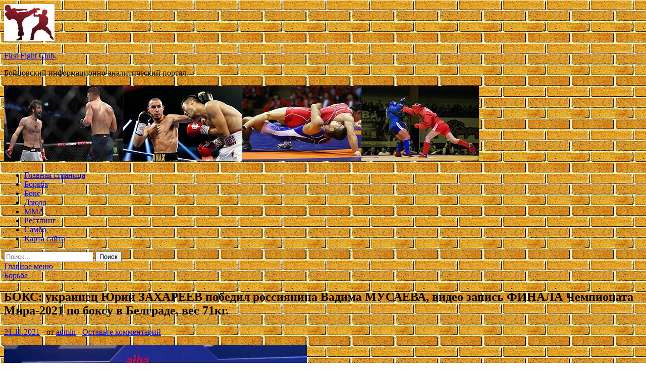

--- FILE ---
content_type: text/html; charset=UTF-8
request_url: http://ffs1.ru/borba/boks-ykrainec-urii-zahareev-pobedil-rossiianina-vadima-mysaeva-video-zapis-finala-chempionata-mira-2021-po-boksy-v-belgrade-ves-71kg.html
body_size: 59538
content:
<!DOCTYPE html>
<html lang="ru-RU">
<head>
<meta charset="UTF-8">
<meta name="viewport" content="width=device-width, initial-scale=1">
<link rel="profile" href="http://gmpg.org/xfn/11">

<title>БОКС: украинец Юрий ЗАХАРЕЕВ победил россиянина Вадима МУСАЕВА, видео запись ФИНАЛА Чемпионата Мира-2021 по боксу в Белграде, вес 71кг. &#8212; First Fight Club.</title>
<meta name='robots' content='max-image-preview:large' />
<link rel='dns-prefetch' href='//fonts.googleapis.com' />
<link rel="alternate" title="oEmbed (JSON)" type="application/json+oembed" href="http://ffs1.ru/wp-json/oembed/1.0/embed?url=http%3A%2F%2Fffs1.ru%2Fborba%2Fboks-ykrainec-urii-zahareev-pobedil-rossiianina-vadima-mysaeva-video-zapis-finala-chempionata-mira-2021-po-boksy-v-belgrade-ves-71kg.html" />
<link rel="alternate" title="oEmbed (XML)" type="text/xml+oembed" href="http://ffs1.ru/wp-json/oembed/1.0/embed?url=http%3A%2F%2Fffs1.ru%2Fborba%2Fboks-ykrainec-urii-zahareev-pobedil-rossiianina-vadima-mysaeva-video-zapis-finala-chempionata-mira-2021-po-boksy-v-belgrade-ves-71kg.html&#038;format=xml" />
<style id='wp-img-auto-sizes-contain-inline-css' type='text/css'>
img:is([sizes=auto i],[sizes^="auto," i]){contain-intrinsic-size:3000px 1500px}
/*# sourceURL=wp-img-auto-sizes-contain-inline-css */
</style>
<style id='wp-block-library-inline-css' type='text/css'>
:root{--wp-block-synced-color:#7a00df;--wp-block-synced-color--rgb:122,0,223;--wp-bound-block-color:var(--wp-block-synced-color);--wp-editor-canvas-background:#ddd;--wp-admin-theme-color:#007cba;--wp-admin-theme-color--rgb:0,124,186;--wp-admin-theme-color-darker-10:#006ba1;--wp-admin-theme-color-darker-10--rgb:0,107,160.5;--wp-admin-theme-color-darker-20:#005a87;--wp-admin-theme-color-darker-20--rgb:0,90,135;--wp-admin-border-width-focus:2px}@media (min-resolution:192dpi){:root{--wp-admin-border-width-focus:1.5px}}.wp-element-button{cursor:pointer}:root .has-very-light-gray-background-color{background-color:#eee}:root .has-very-dark-gray-background-color{background-color:#313131}:root .has-very-light-gray-color{color:#eee}:root .has-very-dark-gray-color{color:#313131}:root .has-vivid-green-cyan-to-vivid-cyan-blue-gradient-background{background:linear-gradient(135deg,#00d084,#0693e3)}:root .has-purple-crush-gradient-background{background:linear-gradient(135deg,#34e2e4,#4721fb 50%,#ab1dfe)}:root .has-hazy-dawn-gradient-background{background:linear-gradient(135deg,#faaca8,#dad0ec)}:root .has-subdued-olive-gradient-background{background:linear-gradient(135deg,#fafae1,#67a671)}:root .has-atomic-cream-gradient-background{background:linear-gradient(135deg,#fdd79a,#004a59)}:root .has-nightshade-gradient-background{background:linear-gradient(135deg,#330968,#31cdcf)}:root .has-midnight-gradient-background{background:linear-gradient(135deg,#020381,#2874fc)}:root{--wp--preset--font-size--normal:16px;--wp--preset--font-size--huge:42px}.has-regular-font-size{font-size:1em}.has-larger-font-size{font-size:2.625em}.has-normal-font-size{font-size:var(--wp--preset--font-size--normal)}.has-huge-font-size{font-size:var(--wp--preset--font-size--huge)}.has-text-align-center{text-align:center}.has-text-align-left{text-align:left}.has-text-align-right{text-align:right}.has-fit-text{white-space:nowrap!important}#end-resizable-editor-section{display:none}.aligncenter{clear:both}.items-justified-left{justify-content:flex-start}.items-justified-center{justify-content:center}.items-justified-right{justify-content:flex-end}.items-justified-space-between{justify-content:space-between}.screen-reader-text{border:0;clip-path:inset(50%);height:1px;margin:-1px;overflow:hidden;padding:0;position:absolute;width:1px;word-wrap:normal!important}.screen-reader-text:focus{background-color:#ddd;clip-path:none;color:#444;display:block;font-size:1em;height:auto;left:5px;line-height:normal;padding:15px 23px 14px;text-decoration:none;top:5px;width:auto;z-index:100000}html :where(.has-border-color){border-style:solid}html :where([style*=border-top-color]){border-top-style:solid}html :where([style*=border-right-color]){border-right-style:solid}html :where([style*=border-bottom-color]){border-bottom-style:solid}html :where([style*=border-left-color]){border-left-style:solid}html :where([style*=border-width]){border-style:solid}html :where([style*=border-top-width]){border-top-style:solid}html :where([style*=border-right-width]){border-right-style:solid}html :where([style*=border-bottom-width]){border-bottom-style:solid}html :where([style*=border-left-width]){border-left-style:solid}html :where(img[class*=wp-image-]){height:auto;max-width:100%}:where(figure){margin:0 0 1em}html :where(.is-position-sticky){--wp-admin--admin-bar--position-offset:var(--wp-admin--admin-bar--height,0px)}@media screen and (max-width:600px){html :where(.is-position-sticky){--wp-admin--admin-bar--position-offset:0px}}

/*# sourceURL=wp-block-library-inline-css */
</style><style id='global-styles-inline-css' type='text/css'>
:root{--wp--preset--aspect-ratio--square: 1;--wp--preset--aspect-ratio--4-3: 4/3;--wp--preset--aspect-ratio--3-4: 3/4;--wp--preset--aspect-ratio--3-2: 3/2;--wp--preset--aspect-ratio--2-3: 2/3;--wp--preset--aspect-ratio--16-9: 16/9;--wp--preset--aspect-ratio--9-16: 9/16;--wp--preset--color--black: #000000;--wp--preset--color--cyan-bluish-gray: #abb8c3;--wp--preset--color--white: #ffffff;--wp--preset--color--pale-pink: #f78da7;--wp--preset--color--vivid-red: #cf2e2e;--wp--preset--color--luminous-vivid-orange: #ff6900;--wp--preset--color--luminous-vivid-amber: #fcb900;--wp--preset--color--light-green-cyan: #7bdcb5;--wp--preset--color--vivid-green-cyan: #00d084;--wp--preset--color--pale-cyan-blue: #8ed1fc;--wp--preset--color--vivid-cyan-blue: #0693e3;--wp--preset--color--vivid-purple: #9b51e0;--wp--preset--gradient--vivid-cyan-blue-to-vivid-purple: linear-gradient(135deg,rgb(6,147,227) 0%,rgb(155,81,224) 100%);--wp--preset--gradient--light-green-cyan-to-vivid-green-cyan: linear-gradient(135deg,rgb(122,220,180) 0%,rgb(0,208,130) 100%);--wp--preset--gradient--luminous-vivid-amber-to-luminous-vivid-orange: linear-gradient(135deg,rgb(252,185,0) 0%,rgb(255,105,0) 100%);--wp--preset--gradient--luminous-vivid-orange-to-vivid-red: linear-gradient(135deg,rgb(255,105,0) 0%,rgb(207,46,46) 100%);--wp--preset--gradient--very-light-gray-to-cyan-bluish-gray: linear-gradient(135deg,rgb(238,238,238) 0%,rgb(169,184,195) 100%);--wp--preset--gradient--cool-to-warm-spectrum: linear-gradient(135deg,rgb(74,234,220) 0%,rgb(151,120,209) 20%,rgb(207,42,186) 40%,rgb(238,44,130) 60%,rgb(251,105,98) 80%,rgb(254,248,76) 100%);--wp--preset--gradient--blush-light-purple: linear-gradient(135deg,rgb(255,206,236) 0%,rgb(152,150,240) 100%);--wp--preset--gradient--blush-bordeaux: linear-gradient(135deg,rgb(254,205,165) 0%,rgb(254,45,45) 50%,rgb(107,0,62) 100%);--wp--preset--gradient--luminous-dusk: linear-gradient(135deg,rgb(255,203,112) 0%,rgb(199,81,192) 50%,rgb(65,88,208) 100%);--wp--preset--gradient--pale-ocean: linear-gradient(135deg,rgb(255,245,203) 0%,rgb(182,227,212) 50%,rgb(51,167,181) 100%);--wp--preset--gradient--electric-grass: linear-gradient(135deg,rgb(202,248,128) 0%,rgb(113,206,126) 100%);--wp--preset--gradient--midnight: linear-gradient(135deg,rgb(2,3,129) 0%,rgb(40,116,252) 100%);--wp--preset--font-size--small: 13px;--wp--preset--font-size--medium: 20px;--wp--preset--font-size--large: 36px;--wp--preset--font-size--x-large: 42px;--wp--preset--spacing--20: 0.44rem;--wp--preset--spacing--30: 0.67rem;--wp--preset--spacing--40: 1rem;--wp--preset--spacing--50: 1.5rem;--wp--preset--spacing--60: 2.25rem;--wp--preset--spacing--70: 3.38rem;--wp--preset--spacing--80: 5.06rem;--wp--preset--shadow--natural: 6px 6px 9px rgba(0, 0, 0, 0.2);--wp--preset--shadow--deep: 12px 12px 50px rgba(0, 0, 0, 0.4);--wp--preset--shadow--sharp: 6px 6px 0px rgba(0, 0, 0, 0.2);--wp--preset--shadow--outlined: 6px 6px 0px -3px rgb(255, 255, 255), 6px 6px rgb(0, 0, 0);--wp--preset--shadow--crisp: 6px 6px 0px rgb(0, 0, 0);}:where(.is-layout-flex){gap: 0.5em;}:where(.is-layout-grid){gap: 0.5em;}body .is-layout-flex{display: flex;}.is-layout-flex{flex-wrap: wrap;align-items: center;}.is-layout-flex > :is(*, div){margin: 0;}body .is-layout-grid{display: grid;}.is-layout-grid > :is(*, div){margin: 0;}:where(.wp-block-columns.is-layout-flex){gap: 2em;}:where(.wp-block-columns.is-layout-grid){gap: 2em;}:where(.wp-block-post-template.is-layout-flex){gap: 1.25em;}:where(.wp-block-post-template.is-layout-grid){gap: 1.25em;}.has-black-color{color: var(--wp--preset--color--black) !important;}.has-cyan-bluish-gray-color{color: var(--wp--preset--color--cyan-bluish-gray) !important;}.has-white-color{color: var(--wp--preset--color--white) !important;}.has-pale-pink-color{color: var(--wp--preset--color--pale-pink) !important;}.has-vivid-red-color{color: var(--wp--preset--color--vivid-red) !important;}.has-luminous-vivid-orange-color{color: var(--wp--preset--color--luminous-vivid-orange) !important;}.has-luminous-vivid-amber-color{color: var(--wp--preset--color--luminous-vivid-amber) !important;}.has-light-green-cyan-color{color: var(--wp--preset--color--light-green-cyan) !important;}.has-vivid-green-cyan-color{color: var(--wp--preset--color--vivid-green-cyan) !important;}.has-pale-cyan-blue-color{color: var(--wp--preset--color--pale-cyan-blue) !important;}.has-vivid-cyan-blue-color{color: var(--wp--preset--color--vivid-cyan-blue) !important;}.has-vivid-purple-color{color: var(--wp--preset--color--vivid-purple) !important;}.has-black-background-color{background-color: var(--wp--preset--color--black) !important;}.has-cyan-bluish-gray-background-color{background-color: var(--wp--preset--color--cyan-bluish-gray) !important;}.has-white-background-color{background-color: var(--wp--preset--color--white) !important;}.has-pale-pink-background-color{background-color: var(--wp--preset--color--pale-pink) !important;}.has-vivid-red-background-color{background-color: var(--wp--preset--color--vivid-red) !important;}.has-luminous-vivid-orange-background-color{background-color: var(--wp--preset--color--luminous-vivid-orange) !important;}.has-luminous-vivid-amber-background-color{background-color: var(--wp--preset--color--luminous-vivid-amber) !important;}.has-light-green-cyan-background-color{background-color: var(--wp--preset--color--light-green-cyan) !important;}.has-vivid-green-cyan-background-color{background-color: var(--wp--preset--color--vivid-green-cyan) !important;}.has-pale-cyan-blue-background-color{background-color: var(--wp--preset--color--pale-cyan-blue) !important;}.has-vivid-cyan-blue-background-color{background-color: var(--wp--preset--color--vivid-cyan-blue) !important;}.has-vivid-purple-background-color{background-color: var(--wp--preset--color--vivid-purple) !important;}.has-black-border-color{border-color: var(--wp--preset--color--black) !important;}.has-cyan-bluish-gray-border-color{border-color: var(--wp--preset--color--cyan-bluish-gray) !important;}.has-white-border-color{border-color: var(--wp--preset--color--white) !important;}.has-pale-pink-border-color{border-color: var(--wp--preset--color--pale-pink) !important;}.has-vivid-red-border-color{border-color: var(--wp--preset--color--vivid-red) !important;}.has-luminous-vivid-orange-border-color{border-color: var(--wp--preset--color--luminous-vivid-orange) !important;}.has-luminous-vivid-amber-border-color{border-color: var(--wp--preset--color--luminous-vivid-amber) !important;}.has-light-green-cyan-border-color{border-color: var(--wp--preset--color--light-green-cyan) !important;}.has-vivid-green-cyan-border-color{border-color: var(--wp--preset--color--vivid-green-cyan) !important;}.has-pale-cyan-blue-border-color{border-color: var(--wp--preset--color--pale-cyan-blue) !important;}.has-vivid-cyan-blue-border-color{border-color: var(--wp--preset--color--vivid-cyan-blue) !important;}.has-vivid-purple-border-color{border-color: var(--wp--preset--color--vivid-purple) !important;}.has-vivid-cyan-blue-to-vivid-purple-gradient-background{background: var(--wp--preset--gradient--vivid-cyan-blue-to-vivid-purple) !important;}.has-light-green-cyan-to-vivid-green-cyan-gradient-background{background: var(--wp--preset--gradient--light-green-cyan-to-vivid-green-cyan) !important;}.has-luminous-vivid-amber-to-luminous-vivid-orange-gradient-background{background: var(--wp--preset--gradient--luminous-vivid-amber-to-luminous-vivid-orange) !important;}.has-luminous-vivid-orange-to-vivid-red-gradient-background{background: var(--wp--preset--gradient--luminous-vivid-orange-to-vivid-red) !important;}.has-very-light-gray-to-cyan-bluish-gray-gradient-background{background: var(--wp--preset--gradient--very-light-gray-to-cyan-bluish-gray) !important;}.has-cool-to-warm-spectrum-gradient-background{background: var(--wp--preset--gradient--cool-to-warm-spectrum) !important;}.has-blush-light-purple-gradient-background{background: var(--wp--preset--gradient--blush-light-purple) !important;}.has-blush-bordeaux-gradient-background{background: var(--wp--preset--gradient--blush-bordeaux) !important;}.has-luminous-dusk-gradient-background{background: var(--wp--preset--gradient--luminous-dusk) !important;}.has-pale-ocean-gradient-background{background: var(--wp--preset--gradient--pale-ocean) !important;}.has-electric-grass-gradient-background{background: var(--wp--preset--gradient--electric-grass) !important;}.has-midnight-gradient-background{background: var(--wp--preset--gradient--midnight) !important;}.has-small-font-size{font-size: var(--wp--preset--font-size--small) !important;}.has-medium-font-size{font-size: var(--wp--preset--font-size--medium) !important;}.has-large-font-size{font-size: var(--wp--preset--font-size--large) !important;}.has-x-large-font-size{font-size: var(--wp--preset--font-size--x-large) !important;}
/*# sourceURL=global-styles-inline-css */
</style>

<style id='classic-theme-styles-inline-css' type='text/css'>
/*! This file is auto-generated */
.wp-block-button__link{color:#fff;background-color:#32373c;border-radius:9999px;box-shadow:none;text-decoration:none;padding:calc(.667em + 2px) calc(1.333em + 2px);font-size:1.125em}.wp-block-file__button{background:#32373c;color:#fff;text-decoration:none}
/*# sourceURL=/wp-includes/css/classic-themes.min.css */
</style>
<link rel='stylesheet' id='hitmag-style-css' href='http://ffs1.ru/wp-content/themes/hitmag/style.css' type='text/css' media='all' />
<link rel='stylesheet' id='jquery-flexslider-css' href='http://ffs1.ru/wp-content/themes/hitmag/css/flexslider.css' type='text/css' media='screen' />
<link rel='stylesheet' id='jquery-magnific-popup-css' href='http://ffs1.ru/wp-content/themes/hitmag/css/magnific-popup.css' type='text/css' media='all' />
<script type="text/javascript" src="http://ffs1.ru/wp-includes/js/jquery/jquery.min.js" id="jquery-core-js"></script>
<script type="text/javascript" src="http://ffs1.ru/wp-includes/js/jquery/jquery-migrate.min.js" id="jquery-migrate-js"></script>
<script type="text/javascript" id="wp-disable-css-lazy-load-js-extra">
/* <![CDATA[ */
var WpDisableAsyncLinks = {"wp-disable-font-awesome":"http://ffs1.ru/wp-content/themes/hitmag/css/font-awesome.min.css","wp-disable-google-fonts":"//fonts.googleapis.com/css?family=Ubuntu:400,500,700|Lato:400,700,400italic,700italic|Open%20Sans:400,400italic,700&subset=latin,latin-ext"};
//# sourceURL=wp-disable-css-lazy-load-js-extra
/* ]]> */
</script>
<script type="text/javascript" src="http://ffs1.ru/wp-content/plugins/wp-disable/js/css-lazy-load.min.js" id="wp-disable-css-lazy-load-js"></script>
<link rel="canonical" href="http://ffs1.ru/borba/boks-ykrainec-urii-zahareev-pobedil-rossiianina-vadima-mysaeva-video-zapis-finala-chempionata-mira-2021-po-boksy-v-belgrade-ves-71kg.html" />
<link rel="pingback" href="http://ffs1.ru/xmlrpc.php">
<meta name="description" content=" Предлагаем вашему вниманию полную видео запись поединка ФИНАЛА Чемпионата Мира-2021 по боксу в весе до 71�">
<style type="text/css" id="custom-background-css">
body.custom-background { background-image: url("http://ffs1.ru/wp-content/uploads/2021/11/kirpich.jpg"); background-position: left top; background-size: auto; background-repeat: repeat; background-attachment: scroll; }
</style>
	<link rel="icon" href="http://ffs1.ru/wp-content/uploads/2021/11/boyeviye_iskusstva-150x150.jpg" sizes="32x32" />
<link rel="icon" href="http://ffs1.ru/wp-content/uploads/2021/11/boyeviye_iskusstva-e1637305394526.jpg" sizes="192x192" />
<link rel="apple-touch-icon" href="http://ffs1.ru/wp-content/uploads/2021/11/boyeviye_iskusstva-e1637305394526.jpg" />
<meta name="msapplication-TileImage" content="http://ffs1.ru/wp-content/uploads/2021/11/boyeviye_iskusstva-e1637305394526.jpg" />
<link rel="alternate" type="application/rss+xml" title="RSS" href="http://ffs1.ru/rsslatest.xml" /></head>

<body class="wp-singular post-template-default single single-post postid-300 single-format-standard custom-background wp-custom-logo wp-theme-hitmag th-right-sidebar">

<div id="page" class="site hitmag-wrapper">
	<a class="skip-link screen-reader-text" href="#content">Перейти к содержимому</a>

	<header id="masthead" class="site-header" role="banner">
		
		
		<div class="header-main-area">
			<div class="hm-container">
			<div class="site-branding">
				<div class="site-branding-content">
					<div class="hm-logo">
						<a href="http://ffs1.ru/" class="custom-logo-link" rel="home"><img width="100" height="74" src="http://ffs1.ru/wp-content/uploads/2021/11/boyeviye_iskusstva-e1637305394526.jpg" class="custom-logo" alt="First Fight Club." decoding="async" /></a>					</div><!-- .hm-logo -->

					<div class="hm-site-title">
													<p class="site-title"><a href="http://ffs1.ru/" rel="home">First Fight Club.</a></p>
													<p class="site-description">Бойцовский информационно-аналитический портал.</p>
											</div><!-- .hm-site-title -->
				</div><!-- .site-branding-content -->
			</div><!-- .site-branding -->

						</div><!-- .hm-container -->
		</div><!-- .header-main-area -->

		<div class="hm-header-image"><img src="http://ffs1.ru/wp-content/uploads/2021/11/ffc_croped.jpg" height="149" width="941" alt="" /></div>
		<div class="hm-nav-container">
			<nav id="site-navigation" class="main-navigation" role="navigation">
				<div class="hm-container">
				<div class="menu-glavnoe-menyu-container"><ul id="primary-menu" class="menu"><li id="menu-item-16" class="menu-item menu-item-type-custom menu-item-object-custom menu-item-home menu-item-16"><a href="http://ffs1.ru/">Главная страница</a></li>
<li id="menu-item-63" class="menu-item menu-item-type-taxonomy menu-item-object-category current-post-ancestor current-menu-parent current-post-parent menu-item-63"><a href="http://ffs1.ru/category/borba">Борьба</a></li>
<li id="menu-item-65" class="menu-item menu-item-type-taxonomy menu-item-object-category menu-item-65"><a href="http://ffs1.ru/category/boks">Бокс</a></li>
<li id="menu-item-67" class="menu-item menu-item-type-taxonomy menu-item-object-category menu-item-67"><a href="http://ffs1.ru/category/dzyudo">Дзюдо</a></li>
<li id="menu-item-64" class="menu-item menu-item-type-taxonomy menu-item-object-category menu-item-64"><a href="http://ffs1.ru/category/mma">ММА</a></li>
<li id="menu-item-66" class="menu-item menu-item-type-taxonomy menu-item-object-category menu-item-66"><a href="http://ffs1.ru/category/restling">Рестлинг</a></li>
<li id="menu-item-68" class="menu-item menu-item-type-taxonomy menu-item-object-category menu-item-68"><a href="http://ffs1.ru/category/sambo">Самбо</a></li>
<li id="menu-item-69" class="menu-item menu-item-type-post_type menu-item-object-page menu-item-69"><a href="http://ffs1.ru/karta-sajta">Карта сайта</a></li>
</ul></div>
									<div class="hm-search-button-icon"></div>
					<div class="hm-search-box-container">
						<div class="hm-search-box">
							<form role="search" method="get" class="search-form" action="http://ffs1.ru/">
				<label>
					<span class="screen-reader-text">Найти:</span>
					<input type="search" class="search-field" placeholder="Поиск&hellip;" value="" name="s" />
				</label>
				<input type="submit" class="search-submit" value="Поиск" />
			</form>						</div><!-- th-search-box -->
					</div><!-- .th-search-box-container -->
								</div><!-- .hm-container -->
			</nav><!-- #site-navigation -->
			<a href="#" class="navbutton" id="main-nav-button">Главное меню</a>
			<div class="responsive-mainnav"></div>
		</div><!-- .hm-nav-container -->

		
	</header><!-- #masthead -->

	<div id="content" class="site-content">
		<div class="hm-container">

	<div id="primary" class="content-area">
		<main id="main" class="site-main" role="main">

		
<article id="post-300" class="hitmag-single post-300 post type-post status-publish format-standard has-post-thumbnail hentry category-borba">
	<header class="entry-header">
		<div class="cat-links"><a href="http://ffs1.ru/category/borba" rel="category tag">Борьба</a></div><h1 class="entry-title">БОКС: украинец Юрий ЗАХАРЕЕВ победил россиянина Вадима МУСАЕВА, видео запись ФИНАЛА Чемпионата Мира-2021 по боксу в Белграде, вес 71кг.</h1>		<div class="entry-meta">
			<span class="posted-on"><a href="http://ffs1.ru/borba/boks-ykrainec-urii-zahareev-pobedil-rossiianina-vadima-mysaeva-video-zapis-finala-chempionata-mira-2021-po-boksy-v-belgrade-ves-71kg.html" rel="bookmark"><time class="entry-date published updated" datetime="2021-11-21T03:10:06+03:00">21.11.2021</time></a></span><span class="meta-sep"> - </span><span class="byline"> от <span class="author vcard"><a class="url fn n" href="http://ffs1.ru/author/admin">admin</a></span></span><span class="meta-sep"> - </span><span class="comments-link"><a href="http://ffs1.ru/borba/boks-ykrainec-urii-zahareev-pobedil-rossiianina-vadima-mysaeva-video-zapis-finala-chempionata-mira-2021-po-boksy-v-belgrade-ves-71kg.html#respond">Оставьте комментарий</a></span>		</div><!-- .entry-meta -->
		
	</header><!-- .entry-header -->
	
	

	<div class="entry-content">
		<p><img decoding="async" alt="БОКС: украинец Юрий ЗАХАРЕЕВ победил россиянина Вадима МУСАЕВА, видео запись ФИНАЛА Чемпионата Мира-2021 по боксу в Белграде, вес 71кг." src="/wp-content/uploads/2021/11/boks-ukrainec-jurij-zahareev-pobedil-rossijanina-vadima-musaeva-video-zapis-finala-chempionata-mira-2021-po-boksu-v-belgrade-ves-71kg-db14c24.jpg" class="aligncenter" /> </p>
<p>Предлагаем вашему вниманию полную видео запись поединка ФИНАЛА Чемпионата Мира-2021 по боксу в весе до 71кг, между украинцем Юрием Захареевым и россиянином Вадимом Мусаевым.<br />Украинский, 19-ти летний талант, Юрий Захареев уверено победил гораздо более опытного боксера из <span id="more-300"></span>России, Вадима Мусаева. <b>ПОЗДРАВЛЯЕМ!</b> <i>Как это было, смотрите в видео повторе&#8230;  </i></p>
<p> МАГАЗИН БОКСЕРОК с доставкой по всему миру. <br /> ЗАКАЗ ЧЕРЕЗ: НАШ ВК | НАШ Instagram | НАШ FB | НАШ YOUTUBE                     </p>
<h3>БОКС: Юрий ЗАХАРЕЕВ &#8212; Вадим МУСАЕВ, видео запись ФИНАЛА Чемпионата Мира-2021 по боксу в Белграде, вес 71кг.</h3>
<p>  	<iframe src="https&#58;//www.youtube.com/embed/_1NCWguTuHw?start=5270" width="740" height="430" frameborder="0" scrolling="auto" allowfullscreen></iframe>          </p>
<h3></h3>
<p>Источник: <a href="http://wrestlingua.com/news/32182-boks-jurij-zahareev-vadim-musaev-video-zapis-finala-chempionata-mira-2021-po-boksu-v-belgrade-ves-71kg.html" rel="nofollow noopener" target="_blank"><br />
 wrestlingua.com</a> </p>
	</div><!-- .entry-content -->

	<footer class="entry-footer">
			</footer><!-- .entry-footer -->
</article><!-- #post-## -->

    <div class="hm-related-posts">
    
    <div class="wt-container">
        <h4 class="widget-title">Похожие записи</h4>
    </div>

    <div class="hmrp-container">

        
                <div class="hm-rel-post">
                    <a href="http://ffs1.ru/borba/tyrnir-po-volnoi-borbe-pamiati-leonida-dynaia-data-mesto-provedeniia-reglament.html" rel="bookmark" title="Турнир по вольной борьбе памяти Леонида Дуная. Дата, место проведения, регламент">
                        <img width="200" height="150" src="http://ffs1.ru/wp-content/uploads/2021/12/turnir-po-volnoj-borbe-pamjati-leonida-dunaja-data-mesto-provedenija-reglament-df129d7.jpg" class="attachment-hitmag-grid size-hitmag-grid wp-post-image" alt="" decoding="async" />                    </a>
                    <h3 class="post-title">
                        <a href="http://ffs1.ru/borba/tyrnir-po-volnoi-borbe-pamiati-leonida-dynaia-data-mesto-provedeniia-reglament.html" rel="bookmark" title="Турнир по вольной борьбе памяти Леонида Дуная. Дата, место проведения, регламент">
                            Турнир по вольной борьбе памяти Леонида Дуная. Дата, место проведения, регламент                        </a>
                    </h3>
                    <p class="hms-meta"><time class="entry-date published updated" datetime="2021-12-21T15:10:06+03:00">21.12.2021</time></p>
                </div>
            
            
                <div class="hm-rel-post">
                    <a href="http://ffs1.ru/borba/v-tyrcii-proshel-chempionat-strany-po-volnoi-borbe-rezyltaty.html" rel="bookmark" title="В Турции прошёл чемпионат страны по вольной борьбе: результаты">
                        <img width="200" height="133" src="http://ffs1.ru/wp-content/uploads/2021/12/v-turcii-proshjol-chempionat-strany-po-volnoj-borbe-rezultaty-33561e8.jpg" class="attachment-hitmag-grid size-hitmag-grid wp-post-image" alt="" decoding="async" />                    </a>
                    <h3 class="post-title">
                        <a href="http://ffs1.ru/borba/v-tyrcii-proshel-chempionat-strany-po-volnoi-borbe-rezyltaty.html" rel="bookmark" title="В Турции прошёл чемпионат страны по вольной борьбе: результаты">
                            В Турции прошёл чемпионат страны по вольной борьбе: результаты                        </a>
                    </h3>
                    <p class="hms-meta"><time class="entry-date published updated" datetime="2021-12-21T15:10:04+03:00">21.12.2021</time></p>
                </div>
            
            
                <div class="hm-rel-post">
                    <a href="http://ffs1.ru/borba/chto-bespokoit-glavnogo-trenera-sbornoi-kazahstana-po-volnoi-borbe-rasskazyvaet-serikbaev.html" rel="bookmark" title="Что беспокоит главного тренера сборной Казахстана по вольной борьбе? Рассказывает Серикбаев">
                        <img width="200" height="125" src="http://ffs1.ru/wp-content/uploads/2021/12/chto-bespokoit-glavnogo-trenera-sbornoj-kazahstana-po-volnoj-borbe-rasskazyvaet-serikbaev-b93c152.jpg" class="attachment-hitmag-grid size-hitmag-grid wp-post-image" alt="" decoding="async" loading="lazy" />                    </a>
                    <h3 class="post-title">
                        <a href="http://ffs1.ru/borba/chto-bespokoit-glavnogo-trenera-sbornoi-kazahstana-po-volnoi-borbe-rasskazyvaet-serikbaev.html" rel="bookmark" title="Что беспокоит главного тренера сборной Казахстана по вольной борьбе? Рассказывает Серикбаев">
                            Что беспокоит главного тренера сборной Казахстана по вольной борьбе? Рассказывает Серикбаев                        </a>
                    </h3>
                    <p class="hms-meta"><time class="entry-date published updated" datetime="2021-12-20T15:10:04+03:00">20.12.2021</time></p>
                </div>
            
            
    </div>
    </div>

    
	<nav class="navigation post-navigation" aria-label="Записи">
		<h2 class="screen-reader-text">Навигация по записям</h2>
		<div class="nav-links"><div class="nav-previous"><a href="http://ffs1.ru/borba/kerling-raspisanie-i-rezyltaty-matchei-chempionata-evropy-na-20-11-2021-jenshiny-myjchiny.html" rel="prev"><span class="meta-nav" aria-hidden="true">Предыдущая статья</span> <span class="post-title">Керлинг, расписание и результаты матчей Чемпионата ЕВРОПЫ на 20.11.2021, женщины, мужчины.</span></a></div><div class="nav-next"><a href="http://ffs1.ru/mma/petr-ian-ocenil-veroiatnost-boia-s-konorom-makgregorom.html" rel="next"><span class="meta-nav" aria-hidden="true">Следующая статья</span> <span class="post-title">Петр Ян оценил вероятность боя с Конором МакГрегором</span></a></div></div>
	</nav><div class="hm-authorbox">

    <div class="hm-author-img">
        <img alt='' src='https://secure.gravatar.com/avatar/5fdb85cac86e45de2473cae2fb150b8501f466c267d3d07ed0727a97153d5b64?s=100&#038;d=mm&#038;r=g' srcset='https://secure.gravatar.com/avatar/5fdb85cac86e45de2473cae2fb150b8501f466c267d3d07ed0727a97153d5b64?s=200&#038;d=mm&#038;r=g 2x' class='avatar avatar-100 photo' height='100' width='100' loading='lazy' decoding='async'/>    </div>

    <div class="hm-author-content">
        <h4 class="author-name">О admin</h4>
        <p class="author-description"></p>
        <a class="author-posts-link" href="http://ffs1.ru/author/admin" title="admin">
            Посмотреть все записи автора admin &rarr;        </a>
    </div>

</div>
		</main><!-- #main -->
	</div><!-- #primary -->

<p></p>


<aside id="secondary" class="widget-area" role="complementary">
	<section id="search-2" class="widget widget_search"><h4 class="widget-title">Поиск</h4><form role="search" method="get" class="search-form" action="http://ffs1.ru/">
				<label>
					<span class="screen-reader-text">Найти:</span>
					<input type="search" class="search-field" placeholder="Поиск&hellip;" value="" name="s" />
				</label>
				<input type="submit" class="search-submit" value="Поиск" />
			</form></section><section id="execphp-2" class="widget widget_execphp">			<div class="execphpwidget"></div>
		</section><section id="hitmag_dual_category_posts-2" class="widget widget_hitmag_dual_category_posts">		<!-- Category 1 -->
		<div class="hm-dualc-left">
			
                                                                    
                        <div class="hmbd-post">
                                                            <a href="http://ffs1.ru/restling/video-fanat-na-hays-shoy-skazal-romany-reinsy-chto-emy-ponravilos-kak-on-sygral-v-akvamene.html" title="Видео: Фанат на хаус-шоу сказал Роману Рейнсу, что ему понравилось, как он сыграл в Аквамене"><img width="348" height="195" src="http://ffs1.ru/wp-content/uploads/2021/12/video-fanat-na-haus-shou-skazal-romanu-rejnsu-chto-emu-ponravilos-kak-on-sygral-v-akvamene-9341e03.jpg" class="attachment-hitmag-grid size-hitmag-grid wp-post-image" alt="" decoding="async" loading="lazy" srcset="http://ffs1.ru/wp-content/uploads/2021/12/video-fanat-na-haus-shou-skazal-romanu-rejnsu-chto-emu-ponravilos-kak-on-sygral-v-akvamene-9341e03.jpg 600w, http://ffs1.ru/wp-content/uploads/2021/12/video-fanat-na-haus-shou-skazal-romanu-rejnsu-chto-emu-ponravilos-kak-on-sygral-v-akvamene-9341e03-300x169.jpg 300w" sizes="auto, (max-width: 348px) 100vw, 348px" /></a>
                            
                            <div class="cat-links"><a href="http://ffs1.ru/category/restling" rel="category tag">Рестлинг</a></div>
                            <h3 class="hmb-entry-title"><a href="http://ffs1.ru/restling/video-fanat-na-hays-shoy-skazal-romany-reinsy-chto-emy-ponravilos-kak-on-sygral-v-akvamene.html" rel="bookmark">Видео: Фанат на хаус-шоу сказал Роману Рейнсу, что ему понравилось, как он сыграл в Аквамене</a></h3>						

                            <div class="hmb-entry-meta">
                                <span class="posted-on"><a href="http://ffs1.ru/restling/video-fanat-na-hays-shoy-skazal-romany-reinsy-chto-emy-ponravilos-kak-on-sygral-v-akvamene.html" rel="bookmark"><time class="entry-date published updated" datetime="2021-12-23T02:10:03+03:00">23.12.2021</time></a></span><span class="meta-sep"> - </span><span class="byline"> от <span class="author vcard"><a class="url fn n" href="http://ffs1.ru/author/admin">admin</a></span></span><span class="meta-sep"> - </span><span class="comments-link"><a href="http://ffs1.ru/restling/video-fanat-na-hays-shoy-skazal-romany-reinsy-chto-emy-ponravilos-kak-on-sygral-v-akvamene.html#respond">Оставьте комментарий</a></span>                            </div><!-- .entry-meta -->

                            <div class="hmb-entry-summary"><p>В сети не раз было отмечено, что у действующего чемпиона Вселенной Роман Рейнса есть некоторое внешнее сходство с американским актером гавайского происхождения Джейсоном Момоа, который сыграл Аквамена в одноимённом фильме. &hellip; </p>
</div>
                        </div><!-- .hmbd-post -->

                                                                                                    <div class="hms-post">
                                                            <div class="hms-thumb">
                                    <a href="http://ffs1.ru/restling/wwe-gotoviat-otdelnye-sujetnye-linii-dlia-omosa-i-eidjei-stailz-vplot-do-restlmanii.html" rel="bookmark" title="WWE готовят отдельные сюжетные линии для Омоса и ЭйДжей Стайлз вплоть до Рестлмании">	
                                        <img width="135" height="76" src="http://ffs1.ru/wp-content/uploads/2021/12/wwe-gotovjat-otdelnye-sjuzhetnye-linii-dlja-omosa-i-ejdzhej-stajlz-vplot-do-restlmanii-e53e2c5.jpg" class="attachment-hitmag-thumbnail size-hitmag-thumbnail wp-post-image" alt="" decoding="async" loading="lazy" srcset="http://ffs1.ru/wp-content/uploads/2021/12/wwe-gotovjat-otdelnye-sjuzhetnye-linii-dlja-omosa-i-ejdzhej-stajlz-vplot-do-restlmanii-e53e2c5.jpg 600w, http://ffs1.ru/wp-content/uploads/2021/12/wwe-gotovjat-otdelnye-sjuzhetnye-linii-dlja-omosa-i-ejdzhej-stajlz-vplot-do-restlmanii-e53e2c5-300x169.jpg 300w" sizes="auto, (max-width: 135px) 100vw, 135px" />                                    </a>
                                </div>
                                                        <div class="hms-details">
                                <h3 class="hms-title"><a href="http://ffs1.ru/restling/wwe-gotoviat-otdelnye-sujetnye-linii-dlia-omosa-i-eidjei-stailz-vplot-do-restlmanii.html" rel="bookmark">WWE готовят отдельные сюжетные линии для Омоса и ЭйДжей Стайлз вплоть до Рестлмании</a></h3>                                <p class="hms-meta"><time class="entry-date published updated" datetime="2021-12-23T02:10:03+03:00">23.12.2021</time></p>
                            </div>
                        </div>
                                                                                                    <div class="hms-post">
                                                            <div class="hms-thumb">
                                    <a href="http://ffs1.ru/restling/chetyre-lychshih-momenta-bobbi-leshli-v-2021-gody-po-versii-wwe.html" rel="bookmark" title="Четыре лучших момента Бобби Лэшли в 2021 году по версии WWE">	
                                        <img width="135" height="76" src="http://ffs1.ru/wp-content/uploads/2021/12/chetyre-luchshih-momenta-bobbi-leshli-v-2021-godu-po-versii-wwe-81b3186.jpg" class="attachment-hitmag-thumbnail size-hitmag-thumbnail wp-post-image" alt="" decoding="async" loading="lazy" srcset="http://ffs1.ru/wp-content/uploads/2021/12/chetyre-luchshih-momenta-bobbi-leshli-v-2021-godu-po-versii-wwe-81b3186.jpg 600w, http://ffs1.ru/wp-content/uploads/2021/12/chetyre-luchshih-momenta-bobbi-leshli-v-2021-godu-po-versii-wwe-81b3186-300x169.jpg 300w" sizes="auto, (max-width: 135px) 100vw, 135px" />                                    </a>
                                </div>
                                                        <div class="hms-details">
                                <h3 class="hms-title"><a href="http://ffs1.ru/restling/chetyre-lychshih-momenta-bobbi-leshli-v-2021-gody-po-versii-wwe.html" rel="bookmark">Четыре лучших момента Бобби Лэшли в 2021 году по версии WWE</a></h3>                                <p class="hms-meta"><time class="entry-date published updated" datetime="2021-12-22T20:10:05+03:00">22.12.2021</time></p>
                            </div>
                        </div>
                                                                                                    <div class="hms-post">
                                                            <div class="hms-thumb">
                                    <a href="http://ffs1.ru/restling/rezyltaty-aew-holiday-bash-2021.html" rel="bookmark" title="Результаты AEW Holiday Bash 2021">	
                                        <img width="135" height="76" src="http://ffs1.ru/wp-content/uploads/2021/12/rezultaty-aew-holiday-bash-2021-2305d65.jpg" class="attachment-hitmag-thumbnail size-hitmag-thumbnail wp-post-image" alt="" decoding="async" loading="lazy" srcset="http://ffs1.ru/wp-content/uploads/2021/12/rezultaty-aew-holiday-bash-2021-2305d65.jpg 600w, http://ffs1.ru/wp-content/uploads/2021/12/rezultaty-aew-holiday-bash-2021-2305d65-300x169.jpg 300w" sizes="auto, (max-width: 135px) 100vw, 135px" />                                    </a>
                                </div>
                                                        <div class="hms-details">
                                <h3 class="hms-title"><a href="http://ffs1.ru/restling/rezyltaty-aew-holiday-bash-2021.html" rel="bookmark">Результаты AEW Holiday Bash 2021</a></h3>                                <p class="hms-meta"><time class="entry-date published updated" datetime="2021-12-22T20:10:03+03:00">22.12.2021</time></p>
                            </div>
                        </div>
                                                                                                    <div class="hms-post">
                                                            <div class="hms-thumb">
                                    <a href="http://ffs1.ru/restling/obzor-wwe-nxt-21-12-2021.html" rel="bookmark" title="Обзор WWE NXT 21.12.2021">	
                                        <img width="135" height="76" src="http://ffs1.ru/wp-content/uploads/2021/12/obzor-wwe-nxt-21122021-23d8f84.jpg" class="attachment-hitmag-thumbnail size-hitmag-thumbnail wp-post-image" alt="" decoding="async" loading="lazy" srcset="http://ffs1.ru/wp-content/uploads/2021/12/obzor-wwe-nxt-21122021-23d8f84.jpg 600w, http://ffs1.ru/wp-content/uploads/2021/12/obzor-wwe-nxt-21122021-23d8f84-300x169.jpg 300w" sizes="auto, (max-width: 135px) 100vw, 135px" />                                    </a>
                                </div>
                                                        <div class="hms-details">
                                <h3 class="hms-title"><a href="http://ffs1.ru/restling/obzor-wwe-nxt-21-12-2021.html" rel="bookmark">Обзор WWE NXT 21.12.2021</a></h3>                                <p class="hms-meta"><time class="entry-date published updated" datetime="2021-12-22T20:10:03+03:00">22.12.2021</time></p>
                            </div>
                        </div>
                                                                                                    <div class="hms-post">
                                                            <div class="hms-thumb">
                                    <a href="http://ffs1.ru/restling/kak-segment-the-cutting-edge-povliial-na-televizionnye-reitingi-proshedshego-raw.html" rel="bookmark" title="Как сегмент The Cutting Edge повлиял на телевизионные рейтинги прошедшего Raw?">	
                                        <img width="135" height="76" src="http://ffs1.ru/wp-content/uploads/2021/12/kak-segment-the-cutting-edge-povlijal-na-televizionnye-rejtingi-proshedshego-raw-84521f6.jpg" class="attachment-hitmag-thumbnail size-hitmag-thumbnail wp-post-image" alt="" decoding="async" loading="lazy" srcset="http://ffs1.ru/wp-content/uploads/2021/12/kak-segment-the-cutting-edge-povlijal-na-televizionnye-rejtingi-proshedshego-raw-84521f6.jpg 600w, http://ffs1.ru/wp-content/uploads/2021/12/kak-segment-the-cutting-edge-povlijal-na-televizionnye-rejtingi-proshedshego-raw-84521f6-300x169.jpg 300w" sizes="auto, (max-width: 135px) 100vw, 135px" />                                    </a>
                                </div>
                                                        <div class="hms-details">
                                <h3 class="hms-title"><a href="http://ffs1.ru/restling/kak-segment-the-cutting-edge-povliial-na-televizionnye-reitingi-proshedshego-raw.html" rel="bookmark">Как сегмент The Cutting Edge повлиял на телевизионные рейтинги прошедшего Raw?</a></h3>                                <p class="hms-meta"><time class="entry-date published updated" datetime="2021-12-22T08:10:03+03:00">22.12.2021</time></p>
                            </div>
                        </div>
                                                                                    
		</div><!-- .hm-dualc-left -->


		<!-- Category 2 -->

		<div class="hm-dualc-right">
			
							
                            
                    <div class="hmbd-post">
                                                    <a href="http://ffs1.ru/sambo/rezyltaty-2-go-dnia-chempionata-evropy-po-sambo-sredi-kadetov.html" title="Результаты 2-го дня Чемпионата Европы по самбо среди кадетов"><img width="323" height="215" src="http://ffs1.ru/wp-content/uploads/2021/12/rezultaty-2-go-dnja-chempionata-evropy-po-sambo-sredi-kadetov-38a2826.jpg" class="attachment-hitmag-grid size-hitmag-grid wp-post-image" alt="" decoding="async" loading="lazy" srcset="http://ffs1.ru/wp-content/uploads/2021/12/rezultaty-2-go-dnja-chempionata-evropy-po-sambo-sredi-kadetov-38a2826.jpg 600w, http://ffs1.ru/wp-content/uploads/2021/12/rezultaty-2-go-dnja-chempionata-evropy-po-sambo-sredi-kadetov-38a2826-300x200.jpg 300w" sizes="auto, (max-width: 323px) 100vw, 323px" /></a>
                        
                        <div class="cat-links"><a href="http://ffs1.ru/category/sambo" rel="category tag">Самбо</a></div>
                        <h3 class="hmb-entry-title"><a href="http://ffs1.ru/sambo/rezyltaty-2-go-dnia-chempionata-evropy-po-sambo-sredi-kadetov.html" rel="bookmark">Результаты 2-го дня Чемпионата Европы по самбо среди кадетов</a></h3>						
                        
                        <div class="hmb-entry-meta">
                                <span class="posted-on"><a href="http://ffs1.ru/sambo/rezyltaty-2-go-dnia-chempionata-evropy-po-sambo-sredi-kadetov.html" rel="bookmark"><time class="entry-date published updated" datetime="2021-12-22T18:10:04+03:00">22.12.2021</time></a></span><span class="meta-sep"> - </span><span class="byline"> от <span class="author vcard"><a class="url fn n" href="http://ffs1.ru/author/admin">admin</a></span></span><span class="meta-sep"> - </span><span class="comments-link"><a href="http://ffs1.ru/sambo/rezyltaty-2-go-dnia-chempionata-evropy-po-sambo-sredi-kadetov.html#respond">Оставьте комментарий</a></span>                        </div><!-- .entry-meta -->
                        <div class="hmb-entry-summary"><p>Кадеты юноши 49 кг 1. KRAVCHENKO Danylo (UKR) 2. MEQINYAN Alik (ARM) 3. LOGVINENKO Aleksandr (RUS) 3. KOMAROV Daniil (BLR) 58 кг 1. VISKOV Nazar (UKR) 2. KHIDASHELI Tengizi (GEO) &hellip; </p>
</div>
                    </div><!-- .hmdb-post -->
                    
                                                                    
                    <div class="hms-post">
                                                    <div class="hms-thumb">
                                <a href="http://ffs1.ru/sambo/rezyltaty-1-go-dnia-chempionata-evropy-po-sambo-sredi-kadetov.html" rel="bookmark" title="Результаты 1-го дня Чемпионата Европы по самбо среди кадетов">	
                                    <img width="135" height="90" src="http://ffs1.ru/wp-content/uploads/2021/12/rezultaty-1-go-dnja-chempionata-evropy-po-sambo-sredi-kadetov-60fc327.jpg" class="attachment-hitmag-thumbnail size-hitmag-thumbnail wp-post-image" alt="" decoding="async" loading="lazy" srcset="http://ffs1.ru/wp-content/uploads/2021/12/rezultaty-1-go-dnja-chempionata-evropy-po-sambo-sredi-kadetov-60fc327.jpg 600w, http://ffs1.ru/wp-content/uploads/2021/12/rezultaty-1-go-dnja-chempionata-evropy-po-sambo-sredi-kadetov-60fc327-300x200.jpg 300w" sizes="auto, (max-width: 135px) 100vw, 135px" />                                </a>
                            </div>
                                                <div class="hms-details">
                            <h3 class="hms-title"><a href="http://ffs1.ru/sambo/rezyltaty-1-go-dnia-chempionata-evropy-po-sambo-sredi-kadetov.html" rel="bookmark">Результаты 1-го дня Чемпионата Европы по самбо среди кадетов</a></h3>                            <p class="hms-meta"><time class="entry-date published updated" datetime="2021-12-22T00:10:03+03:00">22.12.2021</time></p>
                        </div>
                    </div>

                                                                    
                    <div class="hms-post">
                                                    <div class="hms-thumb">
                                <a href="http://ffs1.ru/sambo/onlain-transliaciia-chempionat-evropy-po-sambo-sredi-kadetov.html" rel="bookmark" title="[Онлайн-трансляция] Чемпионат Европы по самбо среди кадетов">	
                                    <img width="115" height="93" src="http://ffs1.ru/wp-content/uploads/2021/12/onlajn-transljacija-chempionat-evropy-po-sambo-sredi-kadetov-0681c7b.jpg" class="attachment-hitmag-thumbnail size-hitmag-thumbnail wp-post-image" alt="" decoding="async" loading="lazy" srcset="http://ffs1.ru/wp-content/uploads/2021/12/onlajn-transljacija-chempionat-evropy-po-sambo-sredi-kadetov-0681c7b.jpg 600w, http://ffs1.ru/wp-content/uploads/2021/12/onlajn-transljacija-chempionat-evropy-po-sambo-sredi-kadetov-0681c7b-300x243.jpg 300w" sizes="auto, (max-width: 115px) 100vw, 115px" />                                </a>
                            </div>
                                                <div class="hms-details">
                            <h3 class="hms-title"><a href="http://ffs1.ru/sambo/onlain-transliaciia-chempionat-evropy-po-sambo-sredi-kadetov.html" rel="bookmark">[Онлайн-трансляция] Чемпионат Европы по самбо среди кадетов</a></h3>                            <p class="hms-meta"><time class="entry-date published updated" datetime="2021-12-21T00:10:03+03:00">21.12.2021</time></p>
                        </div>
                    </div>

                                                                    
                    <div class="hms-post">
                                                    <div class="hms-thumb">
                                <a href="http://ffs1.ru/sambo/artem-osipenko-nyjno-prodoljat-trenirovatsia-i-dalshe-vyigryvat.html" rel="bookmark" title="Артем ОСИПЕНКО: «Нужно продолжать тренироваться – и дальше выигрывать»">	
                                    <img width="135" height="90" src="http://ffs1.ru/wp-content/uploads/2021/12/artem-osipenko-nuzhno-prodolzhat-trenirovatsja-i-dalshe-vyigryvat-203385d.jpg" class="attachment-hitmag-thumbnail size-hitmag-thumbnail wp-post-image" alt="" decoding="async" loading="lazy" srcset="http://ffs1.ru/wp-content/uploads/2021/12/artem-osipenko-nuzhno-prodolzhat-trenirovatsja-i-dalshe-vyigryvat-203385d.jpg 600w, http://ffs1.ru/wp-content/uploads/2021/12/artem-osipenko-nuzhno-prodolzhat-trenirovatsja-i-dalshe-vyigryvat-203385d-300x199.jpg 300w" sizes="auto, (max-width: 135px) 100vw, 135px" />                                </a>
                            </div>
                                                <div class="hms-details">
                            <h3 class="hms-title"><a href="http://ffs1.ru/sambo/artem-osipenko-nyjno-prodoljat-trenirovatsia-i-dalshe-vyigryvat.html" rel="bookmark">Артем ОСИПЕНКО: «Нужно продолжать тренироваться – и дальше выигрывать»</a></h3>                            <p class="hms-meta"><time class="entry-date published updated" datetime="2021-12-19T00:10:03+03:00">19.12.2021</time></p>
                        </div>
                    </div>

                                                                    
                    <div class="hms-post">
                                                    <div class="hms-thumb">
                                <a href="http://ffs1.ru/sambo/prezident-fias-i-prezident-nok-senegala-podpisali-memorandym-o-namereniiah.html" rel="bookmark" title="Президент ФИАС и Президент НОК Сенегала подписали Меморандум о намерениях">	
                                    <img width="135" height="90" src="http://ffs1.ru/wp-content/uploads/2021/12/prezident-fias-i-prezident-nok-senegala-podpisali-memorandum-o-namerenijah-1376923.jpg" class="attachment-hitmag-thumbnail size-hitmag-thumbnail wp-post-image" alt="" decoding="async" loading="lazy" srcset="http://ffs1.ru/wp-content/uploads/2021/12/prezident-fias-i-prezident-nok-senegala-podpisali-memorandum-o-namerenijah-1376923.jpg 600w, http://ffs1.ru/wp-content/uploads/2021/12/prezident-fias-i-prezident-nok-senegala-podpisali-memorandum-o-namerenijah-1376923-300x200.jpg 300w" sizes="auto, (max-width: 135px) 100vw, 135px" />                                </a>
                            </div>
                                                <div class="hms-details">
                            <h3 class="hms-title"><a href="http://ffs1.ru/sambo/prezident-fias-i-prezident-nok-senegala-podpisali-memorandym-o-namereniiah.html" rel="bookmark">Президент ФИАС и Президент НОК Сенегала подписали Меморандум о намерениях</a></h3>                            <p class="hms-meta"><time class="entry-date published updated" datetime="2021-12-18T12:10:03+03:00">18.12.2021</time></p>
                        </div>
                    </div>

                                                                    
                    <div class="hms-post">
                                                    <div class="hms-thumb">
                                <a href="http://ffs1.ru/sambo/delegaciia-senegala-posetila-stroiashiisia-mejdynarodnyi-centr-sambo-v-lyjnikah.html" rel="bookmark" title="Делегация Сенегала посетила строящийся Международный центр самбо в Лужниках">	
                                    <img width="135" height="90" src="http://ffs1.ru/wp-content/uploads/2021/12/delegacija-senegala-posetila-strojashhijsja-mezhdunarodnyj-centr-sambo-v-luzhnikah-8e8b0fa.jpg" class="attachment-hitmag-thumbnail size-hitmag-thumbnail wp-post-image" alt="" decoding="async" loading="lazy" srcset="http://ffs1.ru/wp-content/uploads/2021/12/delegacija-senegala-posetila-strojashhijsja-mezhdunarodnyj-centr-sambo-v-luzhnikah-8e8b0fa.jpg 600w, http://ffs1.ru/wp-content/uploads/2021/12/delegacija-senegala-posetila-strojashhijsja-mezhdunarodnyj-centr-sambo-v-luzhnikah-8e8b0fa-300x200.jpg 300w" sizes="auto, (max-width: 135px) 100vw, 135px" />                                </a>
                            </div>
                                                <div class="hms-details">
                            <h3 class="hms-title"><a href="http://ffs1.ru/sambo/delegaciia-senegala-posetila-stroiashiisia-mejdynarodnyi-centr-sambo-v-lyjnikah.html" rel="bookmark">Делегация Сенегала посетила строящийся Международный центр самбо в Лужниках</a></h3>                            <p class="hms-meta"><time class="entry-date published updated" datetime="2021-12-17T18:10:03+03:00">17.12.2021</time></p>
                        </div>
                    </div>

                                                                                
		</div><!--.hm-dualc-right-->


</section></aside><!-- #secondary -->	</div><!-- .hm-container -->
	</div><!-- #content -->

	<footer id="colophon" class="site-footer" role="contentinfo">
		<div class="hm-container">
			<div class="footer-widget-area">
				<div class="footer-sidebar" role="complementary">
					<aside id="custom_html-4" class="widget_text widget widget_custom_html"><div class="textwidget custom-html-widget"><p><noindex><font size="1">
	Все материалы на данном сайте взяты из открытых источников и предоставляются исключительно в ознакомительных целях. Права на материалы принадлежат их владельцам. Администрация сайта ответственности за содержание материала не несет.
	</font><br>
</noindex></p></div></aside>				</div><!-- .footer-sidebar -->
		
				<div class="footer-sidebar" role="complementary">
					<aside id="custom_html-3" class="widget_text widget widget_custom_html"><div class="textwidget custom-html-widget"><noindex>
<!--LiveInternet counter--><a href="https://www.liveinternet.ru/click"
target="_blank"><img id="licnt296D" width="88" height="31" style="border:0" 
title="LiveInternet: показано число просмотров за 24 часа, посетителей за 24 часа и за сегодня"
src="[data-uri]"
alt=""/></a><script>(function(d,s){d.getElementById("licnt296D").src=
"https://counter.yadro.ru/hit?t20.10;r"+escape(d.referrer)+
((typeof(s)=="undefined")?"":";s"+s.width+"*"+s.height+"*"+
(s.colorDepth?s.colorDepth:s.pixelDepth))+";u"+escape(d.URL)+
";h"+escape(d.title.substring(0,150))+";"+Math.random()})
(document,screen)</script><!--/LiveInternet-->
</noindex></div></aside>				</div><!-- .footer-sidebar -->		

				<div class="footer-sidebar" role="complementary">
					<aside id="custom_html-2" class="widget_text widget widget_custom_html"><div class="textwidget custom-html-widget"><p><noindex><font size="1">
	Если Вы обнаружили на нашем сайте материалы, которые нарушают авторские права, принадлежащие Вам, Вашей компании или организации, пожалуйста, сообщите нам.<br>
	На сайте могут быть опубликованы материалы 18+! <br>
При цитировании ссылка на источник обязательна.<br>
	</font><br>
</noindex></p></div></aside>				</div><!-- .footer-sidebar -->			
			</div><!-- .footer-widget-area -->
		</div><!-- .hm-container -->

		<div class="site-info">
			<div class="hm-container">
				<div class="site-info-owner">
					Авторские права &#169; 2026 <a href="http://ffs1.ru/" title="First Fight Club." >First Fight Club.</a>.				</div>			
				<div class="site-info-designer">
					
					<span class="sep">  </span>
					
					<span class="sep">  </span>
					
				</div>
			</div><!-- .hm-container -->
		</div><!-- .site-info -->
	</footer><!-- #colophon -->
</div><!-- #page -->


<script type="text/javascript">
<!--
var _acic={dataProvider:10};(function(){var e=document.createElement("script");e.type="text/javascript";e.async=true;e.src="https://www.acint.net/aci.js";var t=document.getElementsByTagName("script")[0];t.parentNode.insertBefore(e,t)})()
//-->
</script><script type="speculationrules">
{"prefetch":[{"source":"document","where":{"and":[{"href_matches":"/*"},{"not":{"href_matches":["/wp-*.php","/wp-admin/*","/wp-content/uploads/*","/wp-content/*","/wp-content/plugins/*","/wp-content/themes/hitmag/*","/*\\?(.+)"]}},{"not":{"selector_matches":"a[rel~=\"nofollow\"]"}},{"not":{"selector_matches":".no-prefetch, .no-prefetch a"}}]},"eagerness":"conservative"}]}
</script>
<script type="text/javascript" src="http://ffs1.ru/wp-content/themes/hitmag/js/navigation.js" id="hitmag-navigation-js"></script>
<script type="text/javascript" src="http://ffs1.ru/wp-content/themes/hitmag/js/skip-link-focus-fix.js" id="hitmag-skip-link-focus-fix-js"></script>
<script type="text/javascript" src="http://ffs1.ru/wp-content/themes/hitmag/js/jquery.flexslider-min.js" id="jquery-flexslider-js"></script>
<script type="text/javascript" src="http://ffs1.ru/wp-content/themes/hitmag/js/scripts.js" id="hitmag-scripts-js"></script>
<script type="text/javascript" src="http://ffs1.ru/wp-content/themes/hitmag/js/jquery.magnific-popup.min.js" id="jquery-magnific-popup-js"></script>
</body>
</html>